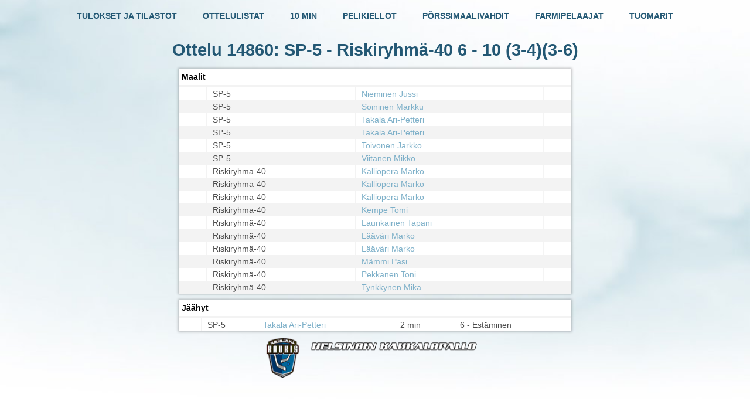

--- FILE ---
content_type: text/html; charset=utf-8
request_url: https://tulospalvelu.kaukalopallo.fi/index.php?page=statistics&action=getMatchReport&match_id=14860
body_size: 1266
content:

<!DOCTYPE html PUBLIC "-//W3C//DTD XHTML 1.0 Transitional//EN" "http://www.w3.org/TR/xhtml1/DTD/xhtml1-transitional.dtd">
<html xmlns="http://www.w3.org/1999/xhtml" xml:lang="fi" lang="fi">
	<head>
		<meta http-equiv="Content-Type" content="text/html; charset=utf-8" />
		<title>Helsingin Kaukalopallo</title>

		<script type='text/javascript' src='../lib/jquery/jquery.js'></script>
		<script type='text/javascript' src='../lib/jquery/jquery-ui.js'></script>
		<script type='text/javascript' src='statistics.js?v=20180904'></script>
		<script type='text/javascript' src='../js/statistics.js?v=20180904'></script>

		<link href="../styles/all.css?v=20180904" rel="stylesheet" />
	</head>

	<body>
		<center>
			<div style='width: 80%;'>
				<a href="index.php?page=statistics" style="display: inline-block;" ><h4>TULOKSET JA TILASTOT</h4></a>
				<a href="index.php?page=list_matches" style="margin-left: 40px; display: inline-block;"><h4>OTTELULISTAT</h4></a>
				<a href="index.php?page=stats_10mins" style="margin-left: 40px; display: inline-block;"><h4>10 MIN</h4></a>
				<a href="index.php?page=stats_suspensions" style="margin-left: 40px; display: inline-block;"><h4>PELIKIELLOT</h4></a>
				<a href="index.php?page=stats_exchange_goalies" style="margin-left: 40px; display: inline-block;"><h4>PÖRSSIMAALIVAHDIT</h4></a>
				<a href="index.php?page=stats_farm_players" style="margin-left: 40px; display: inline-block;"><h4>FARMIPELAAJAT</h4></a>
				<a href="index.php?page=stats_referees" style="margin-left: 40px; display: inline-block;"><h4>TUOMARIT</h4></a>
			</div>
			<div style='width: 80%;'>
				
			<h1 id='score_container'>Ottelu 14860: SP-5 - Riskiryhmä-40 <span id='score' ><b>6 - 10</b> (3-4)(3-6)</span></h1>

			<table id='goals_container' class='list' width='670px' cellpadding='5px'>
				<tr>
					<th align='left' colspan='100'>
						Maalit
					</th>
				</tr><tr class='view_break' ><td colspan='100'></td></tr>	<tr class='view_goal row_home' id = 'goal_1' >
					<td align='left'>
						
					</td>
					<td align='left'>
						SP-5
					</td>
					<td align='left'>
						<a href='index.php?page=stats_players&player_id=517'>Nieminen Jussi</a>
					</td>
					<td align='left'>
						
					</td>

				</tr>	<tr class='view_goal row_home' id = 'goal_1' >
					<td align='left'>
						
					</td>
					<td align='left'>
						SP-5
					</td>
					<td align='left'>
						<a href='index.php?page=stats_players&player_id=905'>Soininen Markku</a>
					</td>
					<td align='left'>
						
					</td>

				</tr>	<tr class='view_goal row_home' id = 'goal_1' >
					<td align='left'>
						
					</td>
					<td align='left'>
						SP-5
					</td>
					<td align='left'>
						<a href='index.php?page=stats_players&player_id=2906'>Takala Ari-Petteri</a>
					</td>
					<td align='left'>
						
					</td>

				</tr>	<tr class='view_goal row_home' id = 'goal_1' >
					<td align='left'>
						
					</td>
					<td align='left'>
						SP-5
					</td>
					<td align='left'>
						<a href='index.php?page=stats_players&player_id=2906'>Takala Ari-Petteri</a>
					</td>
					<td align='left'>
						
					</td>

				</tr>	<tr class='view_goal row_home' id = 'goal_1' >
					<td align='left'>
						
					</td>
					<td align='left'>
						SP-5
					</td>
					<td align='left'>
						<a href='index.php?page=stats_players&player_id=521'>Toivonen Jarkko</a>
					</td>
					<td align='left'>
						
					</td>

				</tr>	<tr class='view_goal row_home' id = 'goal_1' >
					<td align='left'>
						
					</td>
					<td align='left'>
						SP-5
					</td>
					<td align='left'>
						<a href='index.php?page=stats_players&player_id=2031'>Viitanen Mikko</a>
					</td>
					<td align='left'>
						
					</td>

				</tr>	<tr class='view_goal row_away' id = 'goal_1' >
					<td align='left'>
						
					</td>
					<td align='left'>
						Riskiryhmä-40
					</td>
					<td align='left'>
						<a href='index.php?page=stats_players&player_id=257'>Kallioperä Marko</a>
					</td>
					<td align='left'>
						
					</td>

				</tr>	<tr class='view_goal row_away' id = 'goal_1' >
					<td align='left'>
						
					</td>
					<td align='left'>
						Riskiryhmä-40
					</td>
					<td align='left'>
						<a href='index.php?page=stats_players&player_id=257'>Kallioperä Marko</a>
					</td>
					<td align='left'>
						
					</td>

				</tr>	<tr class='view_goal row_away' id = 'goal_1' >
					<td align='left'>
						
					</td>
					<td align='left'>
						Riskiryhmä-40
					</td>
					<td align='left'>
						<a href='index.php?page=stats_players&player_id=257'>Kallioperä Marko</a>
					</td>
					<td align='left'>
						
					</td>

				</tr>	<tr class='view_goal row_away' id = 'goal_1' >
					<td align='left'>
						
					</td>
					<td align='left'>
						Riskiryhmä-40
					</td>
					<td align='left'>
						<a href='index.php?page=stats_players&player_id=355'>Kempe Tomi</a>
					</td>
					<td align='left'>
						
					</td>

				</tr>	<tr class='view_goal row_away' id = 'goal_1' >
					<td align='left'>
						
					</td>
					<td align='left'>
						Riskiryhmä-40
					</td>
					<td align='left'>
						<a href='index.php?page=stats_players&player_id=2961'>Laurikainen Tapani</a>
					</td>
					<td align='left'>
						
					</td>

				</tr>	<tr class='view_goal row_away' id = 'goal_1' >
					<td align='left'>
						
					</td>
					<td align='left'>
						Riskiryhmä-40
					</td>
					<td align='left'>
						<a href='index.php?page=stats_players&player_id=2337'>Lääväri Marko</a>
					</td>
					<td align='left'>
						
					</td>

				</tr>	<tr class='view_goal row_away' id = 'goal_1' >
					<td align='left'>
						
					</td>
					<td align='left'>
						Riskiryhmä-40
					</td>
					<td align='left'>
						<a href='index.php?page=stats_players&player_id=2337'>Lääväri Marko</a>
					</td>
					<td align='left'>
						
					</td>

				</tr>	<tr class='view_goal row_away' id = 'goal_1' >
					<td align='left'>
						
					</td>
					<td align='left'>
						Riskiryhmä-40
					</td>
					<td align='left'>
						<a href='index.php?page=stats_players&player_id=1184'>Mämmi Pasi</a>
					</td>
					<td align='left'>
						
					</td>

				</tr>	<tr class='view_goal row_away' id = 'goal_1' >
					<td align='left'>
						
					</td>
					<td align='left'>
						Riskiryhmä-40
					</td>
					<td align='left'>
						<a href='index.php?page=stats_players&player_id=519'>Pekkanen Toni</a>
					</td>
					<td align='left'>
						
					</td>

				</tr>	<tr class='view_goal row_away' id = 'goal_1' >
					<td align='left'>
						
					</td>
					<td align='left'>
						Riskiryhmä-40
					</td>
					<td align='left'>
						<a href='index.php?page=stats_players&player_id=2318'>Tynkkynen Mika</a>
					</td>
					<td align='left'>
						
					</td>

				</tr></table>
				<table id='penalties_container' class='list' width='670px' cellpadding='5px'>
					<tr>
						<th align='left' colspan='100'>
							Jäähyt
						</th>
					</tr><tr class='view_break' ><td colspan='100'></td></tr>	<tr class='view_penalty row_away' id = 'penalty_1' >
						<td align='left'>
							
						</td>
						<td align='left'>
							SP-5
						</td>
						<td align='left'>
						    <a href='index.php?page=stats_players&player_id=2906'>Takala Ari-Petteri</a>
						</td>
						<td align='left'>
							2 min
						</td>
						<td align='left'>
							6 - Estäminen
						</td>
					</tr>	</table>			</div>
		</center>

		<div id="footer">
			<img src="../images/logo.png">
		</div>
	</body>
</html>


--- FILE ---
content_type: text/javascript
request_url: https://tulospalvelu.kaukalopallo.fi/statistics.js?v=20180904
body_size: 1085
content:
/*
 * Author:	Petteri Hakala
 *			Sentatel Oy
 *			petteri.hakala@oyk.fi
 */

// update region filter content
function updateRegionFilter(item)
{
	// is region filter in form
	var region = $(item).parents('.filter_form:first').find('select[name="region_filter"]');

	if(region.length == 0)
		return;

	// selected season
	var season_id = $(item).val();

	// current region value
	var current_region = $(region).val();

	// class
	var current_class = $(region).attr('class');

	// udpate region content
	$.ajax({
		"url"			:	"index.php",
		"type"			:	"GET",
		"data"			: 	"common_action=regionFilter&season_id="+season_id+"&default="+current_region,
		"error"			:	function()
							{
								alert("Järjestelmävirhe, ota yhteys ylläpitoon");
							},
		"success"		:	function(result)
							{
								$(region).replaceWith(result);
								var updated_region = $(item).parents('.filter_form:first').find('select[name="region_filter"]');

								$(updated_region).attr('class', current_class);

								if(current_region != $(updated_region).val())
									$(updated_region).change();
							}
		});
}

// update division filter content
function updateDivisionFilter(item)
{
	// is season filter in form
	var season = $(item).parents('.filter_form:first').find('select[name="season_filter"]');

	if(season.length == 0)
		return;

	// is division filter in form
	var division = $(item).parents('.filter_form:first').find('select[name="division_filter"]');

	if(division.length == 0)
		return;

	// is region filter in form
	var region = $(item).parents('.filter_form:first').find('select[name="region_filter"]');

	if(region.length == 0)
		return;

	// selected region
	var region_id = $(region).val();

	// current season value
	var current_season = $(season).val();

	// current division value
	var current_division = $(division).val();

	// class
	var current_class = $(division).attr('class');
	// udpate division content
	$.ajax({
		"url"			:	"index.php",
		"type"			:	"GET",
		"data"			: 	"common_action=divisionFilter&region_id="+region_id+"&default="+current_division+"&season_id="+current_season+"&public_site=0",
		"error"			:	function()
							{
								alert("Järjestelmävirhe, ota yhteys ylläpitoon");
							},
		"success"		:	function(result)
							{
								$(division).replaceWith(result);
								var updated_division = $(item).parents('.filter_form:first').find('select[name="division_filter"]');
								$(updated_division).attr('class', current_class);

								//if(current_division != $(updated_division).val())
								//{
									$(updated_division).change();
								//}
							}
		});
}

// update month filter content
function updateMonthFilter(item)
{
	// is there a month filter in form?
	var month = $(item).parents('.filter_form:first').find('select[name="month_filter"]');

	if(month.length == 0)
		return;

	// selected season
	var season_id = $(item).val();

	// current month value
	var current_month = $(month).val();

	// class
	var current_class = $(month).attr('class');

	// udpate division content
	$.ajax({
		"url"			:	"index.php",
		"type"			:	"GET",
		"data"			: 	"common_action=monthFilter&season_id="+season_id+"&default="+current_month,
		"error"			:	function()
							{
								alert("Järjestelmävirhe, ota yhteys ylläpitoon");
							},
		"success"		:	function(result)
							{
								$(month).replaceWith(result);
								var updated_month = $(item).parents('.filter_form:first').find('select[name="month_filter"]');

								$(updated_month).attr('class', current_class);

								if(current_month != $(updated_month).val())
									$(updated_month).change();
							}
		});
}

// update group filter content
function updateGroupFilter(item)
{
	// is season filter in form
	var season = $(item).parents('.filter_form:first').find('select[name="season_filter"]');

	if(season.length == 0)
		return;

	// is group filter in form
	var group = $(item).parents('.filter_form:first').find('select[name="group_filter"]');

	if(group.length == 0)
		return;

	// selected division
	var division_id = $(item).val();

	// current season value
	var current_season = $(season).val();

	// current group value
	var current_group = $(group).val();

	// class
	var current_class = $(group).attr('class');

	// udpate group content
	$.ajax({
		"url"			:	"index.php",
		"type"			:	"GET",
		"data"			: 	"common_action=groupFilter&division_id="+division_id+"&default="+current_group+"&season_id="+current_season,
		"success"		:	function(result)
							{
								$(group).replaceWith(result);
								var updated_group = $(item).parents('.filter_form:first').find('select[name="group_filter"]');
								$(updated_group).attr('class', current_class);
								$('form.filter_form').submit();
							}
		});
}

// event handling for checkbox all selector
function checkAllBoxesBinder(item, container)
{
	// chagne event for item
	$(item).change(
		function()
		{
			if($(this).is(':checked'))
				$(container).find(':checkbox').attr('checked', 'checked');
			else
				$(container).find(':checkbox').removeAttr('checked');
		});

	// other checkboxes influense
	$(container).find(':checkbox:not(.check_all_selector)').change(
		function()
		{
			if( $(container).find(':checkbox:not(.check_all_selector):not(:checked)').length == 0 )
				$(item).attr('checked', 'checked');
			else
				$(item).removeAttr('checked');
		});
}


--- FILE ---
content_type: text/javascript
request_url: https://tulospalvelu.kaukalopallo.fi/js/statistics.js?v=20180904
body_size: 553
content:
/*
 * Author:	Petteri Hakala
 *			Sentatel Oy
 *			petteri.hakala@oyk.fi
 */

function sort_stats(that)
{
    var sort_by = $(that).data('sort_by');
    $('.stats_sort').hide();
    $('#'+sort_by).show();
}

function initStatistics()
{

	// submit on division or group change
	$('select[name="division_filter"], select[name="group_filter"]').live("change",
		function()
		{
			if ( $(this).attr('name') == 'division_filter' )
			{
				var nothing = 0;
				//setTimeout(function(){$('form.filter_form').submit();}, 200); // Wait 200 ms because select group needs time to change before submitting.
			}
			else
				$('form.filter_form').submit();
		});

	// tabs
	$('div#tabs').tabs();

	// For forward and back
    $.address.change(
		function(event)
		{
			$("#tabs").tabs( "select" , window.location.hash )
		});

    // when the tab is selected update the url with the hash
    $("#tabs").bind("tabsselect",
		function(event, ui)
		{
			window.location.hash = ui.tab.hash;
			$('.filter_form').attr('action', window.location)
			$('#hash').val(ui.tab.hash);
		});
}
